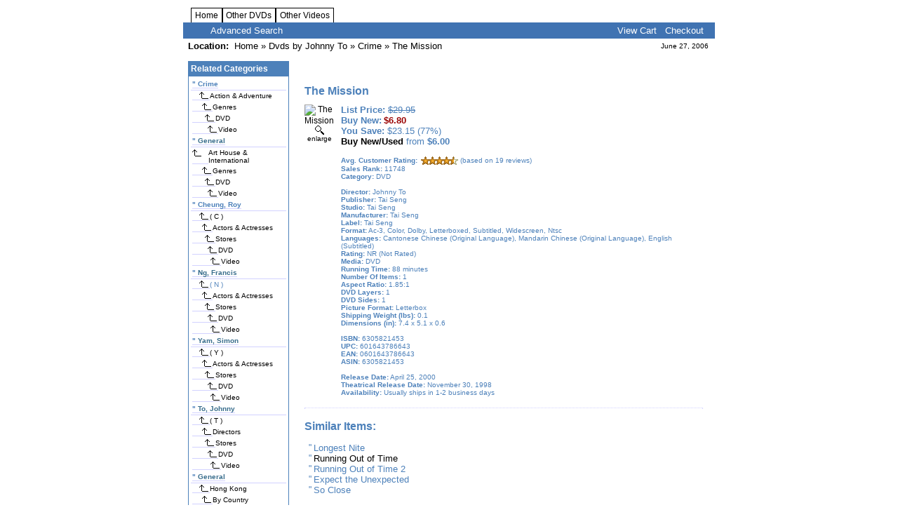

--- FILE ---
content_type: text/html; charset=utf-8
request_url: https://runningonkarma.com/1-163313-6305821453-The_Mission.html
body_size: 6202
content:
<!DOCTYPE HTML PUBLIC "-//W3C//DTD HTML 4.01 Transitional//EN" "http://www.w3.org/TR/html4/loose.dtd">
<html>
<head>
  <title>Running on karma DVD: The Mission</title>
  <meta name="description" content="The Mission - Crime - Dvds by Johnny To - Running on Karma">
  <meta name="keywords" content="The Mission, Crime, Dvds by Johnny To, Action thriller drama, The great Johnnie, Johnny To, Ka-Fai Wai, Andy Lau, Cecilia Cheung, Siu-Fai Cheung, Wong Chun, Karen Tong, Wen Zhong Yu">
  <style type="text/css">
                
                body {background-color: #FFFFFF}
                body {color: #4D81BA}
                body {font-family: Arial, sans-serif;}
                body, td {font-size: small;}
                
                                
                a:link {color: #000000;}
                                        a:hover {color: #4D81BA;}
                                                a:visited {color: #551A8B;}
                                .title {font-weight: bold;}
                .bigtitle {font-weight: bold; font-size: larger;}
                .content {background-color: #FFFFFF;}
                
                .horizontal_line {height: 1px; border-style: dotted; color: #D2D2FF;}
                
                                #globalnav { position:relative; float:left; width:100%; padding:0 0 1.75em 1em; margin:0; list-style:none; line-height:1em; }
                #globalnav LI { float:left; margin:0; padding:0; }
                #globalnav A { display:block; color:#000000; text-decoration:none; font-weight:normal; background:#FFFFFF; margin:0; padding:0.35em .40em; border-left:1px solid #000; border-top:1px solid #000; border-right:1px solid #000; padding-bottom:4px;}
                #globalnav A:hover, #globalnav A:active, #globalnav A.here:link, #globalnav A.here:visited { background:#4073B2; color:#FFFFFF;}
                #globalnav A.here:link, #globalnav A.here:visited { color:#FFFFFF; position:relative; z-index:102; }
                #globalnav UL { position:absolute; left:0; top:1.5em; float:left; background:#bbb; width:100%; margin:0; padding:0.25em 0.25em 0.25em 1em; list-style:none; border-top:1px solid #fff; }
                #globalnav UL LI { float:left; display:block; margin-top:1px; }
                #globalnav UL A { background:#bbb; color:#fff; display:inline; margin:0; padding:0 1em; border:0 }
                #globalnav UL A:hover, #globalnav UL A:active, #globalnav UL A.here:link, #globalnav UL A.here:visited { color:#444; }
  </style>
</head>
<body leftmargin="0" topmargin="0" rightmargin="0">
  <link rel="stylesheet" type="text/css" href="style.css">
  <table cellspacing="0" border="0" align="center" width="760">
    <tr>
      <td align="left">
        <table cellspacing="0" cellpadding="0" border="0" width="100%">
          <tr>
            <td>
              <ul style="padding:0px; padding-top:10px;" id="globalnav">
                <li><img src="aom/pixel.gif" width="11"></li>
                <li style="white-space: nowrap;"><a href="index.html">Home</a></li>
                <li style="white-space: nowrap;"><a href="3-Other_DVDs.html">Other DVDs</a></li>
                <li style="white-space: nowrap;"><a href="4-Other_Videos.html">Other Videos</a></li>
              </ul>
            </td>
          </tr>
          <tr>
            <td>
              <table cellspacing="0" cellpadding="4" border="0" width="100%">
                <tr valign="middle" bgcolor="#4073B2">
                  <td>
                    
                  </td>
                  <td></td>
                  <td></td>
                  <td></td>
                  <td nowrap><font size="2"> <a style="color: #FFFFFF" href="/index.php?a=advanced">Advanced Search</a></font></td>
                  <td nowrap width="100%" align="right"><font size="2"><a style="color: #FFFFFF" href="/index.php?a=cartview">View Cart</a>   <a style="color: #FFFFFF" href="/index.php?a=cartcheckout">Checkout</a>   </font></td>
                </tr>
              </table>
            </td>
          </tr>
          <tr>
            <td>
              <table cellspacing="0" cellpadding="3" border="0" width="100%">
                <tr valign="middle" bgcolor="#FFFFFF">
                  <td><font size="2" color="#000000"><b> Location:</b>  <a style="color: #000000" href="index.html">Home</a> » <a style="color: #000000" href="1-Dvds_by_Johnny_To.html">Dvds by Johnny To</a> » Crime » The Mission</font></td>
                  <td align="right" style="font-size: smaller; color: #000000;">June 27, 2006  </td>
                </tr>
              </table>
            </td>
          </tr>
        </table>
        <table width="100%" cellpadding="0" cellspacing="0" border="0">
          <tr>
            <td colspan="2"><img src="aom/pixel.gif" width="1" height="8"></td>
          </tr>
          <tr valign="top">
            <td><img src="aom/pixel.gif" width="4"></td>
            <td>
              <table width="150" cellspacing="0" cellpadding="3" border="0">
                <tr>
                  <td>
                    <table width="100%" cellspacing="0" cellpadding="0" border="0">
                      <tr>
                        <td bgcolor="#4D81BA">
                          <table width="100%" cellspacing="1" cellpadding="3" border="0">
                            <tr>
                              <td bgcolor="#4D81BA">
                                <div class="title">
                                  <font color="#FFFFFF">Related Categories</font>
                                </div>
                              </td>
                            </tr>
                            <tr>
                              <td bgcolor="#FFFFFF">
                                <table cellspacing="0" cellpadding="2" border="0">
                                  <tr>
                                    <td class="title">
                                      <table cellspacing="0" cellpadding="0" border="0">
                                        <tr valign="top">
                                          <td style="font-size: smaller;" class="title">" </td>
                                          <td style="font-size: smaller;" class="title">Crime</td>
                                        </tr>
                                      </table>
                                    </td>
                                  </tr>
                                  <tr>
                                    <td>
                                      <table cellspacing="0" cellpadding="0" border="0">
                                        <tr valign="top">
                                          <td style="font-size: smaller;" class="title">
<img src="aom/pixel.gif" border="0" width="10" height="1" align="middle"><img src="aom/arrow_up.gif" border="0" width="15" height="11" align="middle">
</td>
                                          <td style="font-size: smaller;"><a href="1-163296-Action_Adventure.html">Action & Adventure</a></td>
                                        </tr>
                                      </table>
                                    </td>
                                  </tr>
                                  <tr>
                                    <td>
                                      <table cellspacing="0" cellpadding="0" border="0">
                                        <tr valign="top">
                                          <td style="font-size: smaller;" class="title">
<img src="aom/pixel.gif" border="0" width="14" height="1" align="middle"><img src="aom/arrow_up.gif" border="0" width="15" height="11" align="middle">
</td>
                                          <td style="font-size: smaller;"><a href="1-404276-Genres.html">Genres</a></td>
                                        </tr>
                                      </table>
                                    </td>
                                  </tr>
                                  <tr>
                                    <td>
                                      <table cellspacing="0" cellpadding="0" border="0">
                                        <tr valign="top">
                                          <td style="font-size: smaller;" class="title">
<img src="aom/pixel.gif" border="0" width="18" height="1" align="middle"><img src="aom/arrow_up.gif" border="0" width="15" height="11" align="middle">
</td>
                                          <td style="font-size: smaller;"><a href="1-130-DVD.html">DVD</a></td>
                                        </tr>
                                      </table>
                                    </td>
                                  </tr>
                                  <tr>
                                    <td>
                                      <table cellspacing="0" cellpadding="0" border="0">
                                        <tr valign="top">
                                          <td style="font-size: smaller;" class="title">
<img src="aom/pixel.gif" border="0" width="22" height="1" align="middle"><img src="aom/arrow_up.gif" border="0" width="15" height="11" align="middle">
</td>
                                          <td style="font-size: smaller;"><a href="1-139452-Video.html">Video</a></td>
                                        </tr>
                                      </table>
                                    </td>
                                  </tr>
                                  <tr>
                                    <td class="title">
                                      <table cellspacing="0" cellpadding="0" border="0">
                                        <tr valign="top">
                                          <td style="font-size: smaller;" class="title">" </td>
                                          <td style="font-size: smaller;" class="title"><a href="1-163328-General.html">General</a></td>
                                        </tr>
                                      </table>
                                    </td>
                                  </tr>
                                  <tr>
                                    <td>
                                      <table cellspacing="0" cellpadding="0" border="0">
                                        <tr valign="top">
                                          <td style="font-size: smaller;" class="title">
<img src="aom/pixel.gif" border="0" width="10" height="1" align="middle"><img src="aom/arrow_up.gif" border="0" width="15" height="11" align="middle">
</td>
                                          <td style="font-size: smaller;"><a href="1-163313-Art_House_International.html">Art House & International</a></td>
                                        </tr>
                                      </table>
                                    </td>
                                  </tr>
                                  <tr>
                                    <td>
                                      <table cellspacing="0" cellpadding="0" border="0">
                                        <tr valign="top">
                                          <td style="font-size: smaller;" class="title">
<img src="aom/pixel.gif" border="0" width="14" height="1" align="middle"><img src="aom/arrow_up.gif" border="0" width="15" height="11" align="middle">
</td>
                                          <td style="font-size: smaller;"><a href="1-404276-Genres.html">Genres</a></td>
                                        </tr>
                                      </table>
                                    </td>
                                  </tr>
                                  <tr>
                                    <td>
                                      <table cellspacing="0" cellpadding="0" border="0">
                                        <tr valign="top">
                                          <td style="font-size: smaller;" class="title">
<img src="aom/pixel.gif" border="0" width="18" height="1" align="middle"><img src="aom/arrow_up.gif" border="0" width="15" height="11" align="middle">
</td>
                                          <td style="font-size: smaller;"><a href="1-130-DVD.html">DVD</a></td>
                                        </tr>
                                      </table>
                                    </td>
                                  </tr>
                                  <tr>
                                    <td>
                                      <table cellspacing="0" cellpadding="0" border="0">
                                        <tr valign="top">
                                          <td style="font-size: smaller;" class="title">
<img src="aom/pixel.gif" border="0" width="22" height="1" align="middle"><img src="aom/arrow_up.gif" border="0" width="15" height="11" align="middle">
</td>
                                          <td style="font-size: smaller;"><a href="1-139452-Video.html">Video</a></td>
                                        </tr>
                                      </table>
                                    </td>
                                  </tr>
                                  <tr>
                                    <td class="title">
                                      <table cellspacing="0" cellpadding="0" border="0">
                                        <tr valign="top">
                                          <td style="font-size: smaller;" class="title">" </td>
                                          <td style="font-size: smaller;" class="title">Cheung, Roy</td>
                                        </tr>
                                      </table>
                                    </td>
                                  </tr>
                                  <tr>
                                    <td>
                                      <table cellspacing="0" cellpadding="0" border="0">
                                        <tr valign="top">
                                          <td style="font-size: smaller;" class="title">
<img src="aom/pixel.gif" border="0" width="10" height="1" align="middle"><img src="aom/arrow_up.gif" border="0" width="15" height="11" align="middle">
</td>
                                          <td style="font-size: smaller;"><a href="1-416120-_C_.html">( C )</a></td>
                                        </tr>
                                      </table>
                                    </td>
                                  </tr>
                                  <tr>
                                    <td>
                                      <table cellspacing="0" cellpadding="0" border="0">
                                        <tr valign="top">
                                          <td style="font-size: smaller;" class="title">
<img src="aom/pixel.gif" border="0" width="14" height="1" align="middle"><img src="aom/arrow_up.gif" border="0" width="15" height="11" align="middle">
</td>
                                          <td style="font-size: smaller;"><a href="1-404278-Actors_Actresses.html">Actors & Actresses</a></td>
                                        </tr>
                                      </table>
                                    </td>
                                  </tr>
                                  <tr>
                                    <td>
                                      <table cellspacing="0" cellpadding="0" border="0">
                                        <tr valign="top">
                                          <td style="font-size: smaller;" class="title">
<img src="aom/pixel.gif" border="0" width="18" height="1" align="middle"><img src="aom/arrow_up.gif" border="0" width="15" height="11" align="middle">
</td>
                                          <td style="font-size: smaller;"><a href="1-44261011-Stores.html">Stores</a></td>
                                        </tr>
                                      </table>
                                    </td>
                                  </tr>
                                  <tr>
                                    <td>
                                      <table cellspacing="0" cellpadding="0" border="0">
                                        <tr valign="top">
                                          <td style="font-size: smaller;" class="title">
<img src="aom/pixel.gif" border="0" width="22" height="1" align="middle"><img src="aom/arrow_up.gif" border="0" width="15" height="11" align="middle">
</td>
                                          <td style="font-size: smaller;"><a href="1-130-DVD.html">DVD</a></td>
                                        </tr>
                                      </table>
                                    </td>
                                  </tr>
                                  <tr>
                                    <td>
                                      <table cellspacing="0" cellpadding="0" border="0">
                                        <tr valign="top">
                                          <td style="font-size: smaller;" class="title">
<img src="aom/pixel.gif" border="0" width="26" height="1" align="middle"><img src="aom/arrow_up.gif" border="0" width="15" height="11" align="middle">
</td>
                                          <td style="font-size: smaller;"><a href="1-139452-Video.html">Video</a></td>
                                        </tr>
                                      </table>
                                    </td>
                                  </tr>
                                  <tr>
                                    <td class="title">
                                      <table cellspacing="0" cellpadding="0" border="0">
                                        <tr valign="top">
                                          <td style="font-size: smaller;" class="title">" </td>
                                          <td style="font-size: smaller;" class="title"><a href="1-439176-Ng_Francis.html">Ng, Francis</a></td>
                                        </tr>
                                      </table>
                                    </td>
                                  </tr>
                                  <tr>
                                    <td>
                                      <table cellspacing="0" cellpadding="0" border="0">
                                        <tr valign="top">
                                          <td style="font-size: smaller;" class="title">
<img src="aom/pixel.gif" border="0" width="10" height="1" align="middle"><img src="aom/arrow_up.gif" border="0" width="15" height="11" align="middle">
</td>
                                          <td style="font-size: smaller;">( N )</td>
                                        </tr>
                                      </table>
                                    </td>
                                  </tr>
                                  <tr>
                                    <td>
                                      <table cellspacing="0" cellpadding="0" border="0">
                                        <tr valign="top">
                                          <td style="font-size: smaller;" class="title">
<img src="aom/pixel.gif" border="0" width="14" height="1" align="middle"><img src="aom/arrow_up.gif" border="0" width="15" height="11" align="middle">
</td>
                                          <td style="font-size: smaller;"><a href="1-404278-Actors_Actresses.html">Actors & Actresses</a></td>
                                        </tr>
                                      </table>
                                    </td>
                                  </tr>
                                  <tr>
                                    <td>
                                      <table cellspacing="0" cellpadding="0" border="0">
                                        <tr valign="top">
                                          <td style="font-size: smaller;" class="title">
<img src="aom/pixel.gif" border="0" width="18" height="1" align="middle"><img src="aom/arrow_up.gif" border="0" width="15" height="11" align="middle">
</td>
                                          <td style="font-size: smaller;"><a href="1-44261011-Stores.html">Stores</a></td>
                                        </tr>
                                      </table>
                                    </td>
                                  </tr>
                                  <tr>
                                    <td>
                                      <table cellspacing="0" cellpadding="0" border="0">
                                        <tr valign="top">
                                          <td style="font-size: smaller;" class="title">
<img src="aom/pixel.gif" border="0" width="22" height="1" align="middle"><img src="aom/arrow_up.gif" border="0" width="15" height="11" align="middle">
</td>
                                          <td style="font-size: smaller;"><a href="1-130-DVD.html">DVD</a></td>
                                        </tr>
                                      </table>
                                    </td>
                                  </tr>
                                  <tr>
                                    <td>
                                      <table cellspacing="0" cellpadding="0" border="0">
                                        <tr valign="top">
                                          <td style="font-size: smaller;" class="title">
<img src="aom/pixel.gif" border="0" width="26" height="1" align="middle"><img src="aom/arrow_up.gif" border="0" width="15" height="11" align="middle">
</td>
                                          <td style="font-size: smaller;"><a href="1-139452-Video.html">Video</a></td>
                                        </tr>
                                      </table>
                                    </td>
                                  </tr>
                                  <tr>
                                    <td class="title">
                                      <table cellspacing="0" cellpadding="0" border="0">
                                        <tr valign="top">
                                          <td style="font-size: smaller;" class="title">" </td>
                                          <td style="font-size: smaller;" class="title"><a href="1-453452-Yam_Simon.html">Yam, Simon</a></td>
                                        </tr>
                                      </table>
                                    </td>
                                  </tr>
                                  <tr>
                                    <td>
                                      <table cellspacing="0" cellpadding="0" border="0">
                                        <tr valign="top">
                                          <td style="font-size: smaller;" class="title">
<img src="aom/pixel.gif" border="0" width="10" height="1" align="middle"><img src="aom/arrow_up.gif" border="0" width="15" height="11" align="middle">
</td>
                                          <td style="font-size: smaller;"><a href="1-453438-_Y_.html">( Y )</a></td>
                                        </tr>
                                      </table>
                                    </td>
                                  </tr>
                                  <tr>
                                    <td>
                                      <table cellspacing="0" cellpadding="0" border="0">
                                        <tr valign="top">
                                          <td style="font-size: smaller;" class="title">
<img src="aom/pixel.gif" border="0" width="14" height="1" align="middle"><img src="aom/arrow_up.gif" border="0" width="15" height="11" align="middle">
</td>
                                          <td style="font-size: smaller;"><a href="1-404278-Actors_Actresses.html">Actors & Actresses</a></td>
                                        </tr>
                                      </table>
                                    </td>
                                  </tr>
                                  <tr>
                                    <td>
                                      <table cellspacing="0" cellpadding="0" border="0">
                                        <tr valign="top">
                                          <td style="font-size: smaller;" class="title">
<img src="aom/pixel.gif" border="0" width="18" height="1" align="middle"><img src="aom/arrow_up.gif" border="0" width="15" height="11" align="middle">
</td>
                                          <td style="font-size: smaller;"><a href="1-44261011-Stores.html">Stores</a></td>
                                        </tr>
                                      </table>
                                    </td>
                                  </tr>
                                  <tr>
                                    <td>
                                      <table cellspacing="0" cellpadding="0" border="0">
                                        <tr valign="top">
                                          <td style="font-size: smaller;" class="title">
<img src="aom/pixel.gif" border="0" width="22" height="1" align="middle"><img src="aom/arrow_up.gif" border="0" width="15" height="11" align="middle">
</td>
                                          <td style="font-size: smaller;"><a href="1-130-DVD.html">DVD</a></td>
                                        </tr>
                                      </table>
                                    </td>
                                  </tr>
                                  <tr>
                                    <td>
                                      <table cellspacing="0" cellpadding="0" border="0">
                                        <tr valign="top">
                                          <td style="font-size: smaller;" class="title">
<img src="aom/pixel.gif" border="0" width="26" height="1" align="middle"><img src="aom/arrow_up.gif" border="0" width="15" height="11" align="middle">
</td>
                                          <td style="font-size: smaller;"><a href="1-139452-Video.html">Video</a></td>
                                        </tr>
                                      </table>
                                    </td>
                                  </tr>
                                  <tr>
                                    <td class="title">
                                      <table cellspacing="0" cellpadding="0" border="0">
                                        <tr valign="top">
                                          <td style="font-size: smaller;" class="title">" </td>
                                          <td style="font-size: smaller;" class="title"><a href="1-462850-To_Johnny.html">To, Johnny</a></td>
                                        </tr>
                                      </table>
                                    </td>
                                  </tr>
                                  <tr>
                                    <td>
                                      <table cellspacing="0" cellpadding="0" border="0">
                                        <tr valign="top">
                                          <td style="font-size: smaller;" class="title">
<img src="aom/pixel.gif" border="0" width="10" height="1" align="middle"><img src="aom/arrow_up.gif" border="0" width="15" height="11" align="middle">
</td>
                                          <td style="font-size: smaller;"><a href="1-462650-_T_.html">( T )</a></td>
                                        </tr>
                                      </table>
                                    </td>
                                  </tr>
                                  <tr>
                                    <td>
                                      <table cellspacing="0" cellpadding="0" border="0">
                                        <tr valign="top">
                                          <td style="font-size: smaller;" class="title">
<img src="aom/pixel.gif" border="0" width="14" height="1" align="middle"><img src="aom/arrow_up.gif" border="0" width="15" height="11" align="middle">
</td>
                                          <td style="font-size: smaller;"><a href="1-403502-Directors.html">Directors</a></td>
                                        </tr>
                                      </table>
                                    </td>
                                  </tr>
                                  <tr>
                                    <td>
                                      <table cellspacing="0" cellpadding="0" border="0">
                                        <tr valign="top">
                                          <td style="font-size: smaller;" class="title">
<img src="aom/pixel.gif" border="0" width="18" height="1" align="middle"><img src="aom/arrow_up.gif" border="0" width="15" height="11" align="middle">
</td>
                                          <td style="font-size: smaller;"><a href="1-44261011-Stores.html">Stores</a></td>
                                        </tr>
                                      </table>
                                    </td>
                                  </tr>
                                  <tr>
                                    <td>
                                      <table cellspacing="0" cellpadding="0" border="0">
                                        <tr valign="top">
                                          <td style="font-size: smaller;" class="title">
<img src="aom/pixel.gif" border="0" width="22" height="1" align="middle"><img src="aom/arrow_up.gif" border="0" width="15" height="11" align="middle">
</td>
                                          <td style="font-size: smaller;"><a href="1-130-DVD.html">DVD</a></td>
                                        </tr>
                                      </table>
                                    </td>
                                  </tr>
                                  <tr>
                                    <td>
                                      <table cellspacing="0" cellpadding="0" border="0">
                                        <tr valign="top">
                                          <td style="font-size: smaller;" class="title">
<img src="aom/pixel.gif" border="0" width="26" height="1" align="middle"><img src="aom/arrow_up.gif" border="0" width="15" height="11" align="middle">
</td>
                                          <td style="font-size: smaller;"><a href="1-139452-Video.html">Video</a></td>
                                        </tr>
                                      </table>
                                    </td>
                                  </tr>
                                  <tr>
                                    <td class="title">
                                      <table cellspacing="0" cellpadding="0" border="0">
                                        <tr valign="top">
                                          <td style="font-size: smaller;" class="title">" </td>
                                          <td style="font-size: smaller;" class="title"><a href="1-568956-General.html">General</a></td>
                                        </tr>
                                      </table>
                                    </td>
                                  </tr>
                                  <tr>
                                    <td>
                                      <table cellspacing="0" cellpadding="0" border="0">
                                        <tr valign="top">
                                          <td style="font-size: smaller;" class="title">
<img src="aom/pixel.gif" border="0" width="10" height="1" align="middle"><img src="aom/arrow_up.gif" border="0" width="15" height="11" align="middle">
</td>
                                          <td style="font-size: smaller;"><a href="1-503180-Hong_Kong.html">Hong Kong</a></td>
                                        </tr>
                                      </table>
                                    </td>
                                  </tr>
                                  <tr>
                                    <td>
                                      <table cellspacing="0" cellpadding="0" border="0">
                                        <tr valign="top">
                                          <td style="font-size: smaller;" class="title">
<img src="aom/pixel.gif" border="0" width="14" height="1" align="middle"><img src="aom/arrow_up.gif" border="0" width="15" height="11" align="middle">
</td>
                                          <td style="font-size: smaller;"><a href="1-284926-By_Country.html">By Country</a></td>
                                        </tr>
                                      </table>
                                    </td>
                                  </tr>
                                  <tr>
                                    <td>
                                      <table cellspacing="0" cellpadding="0" border="0">
                                        <tr valign="top">
                                          <td style="font-size: smaller;" class="title">
<img src="aom/pixel.gif" border="0" width="18" height="1" align="middle"><img src="aom/arrow_up.gif" border="0" width="15" height="11" align="middle">
</td>
                                          <td style="font-size: smaller;"><a href="1-163313-Art_House_International.html">Art House & International</a></td>
                                        </tr>
                                      </table>
                                    </td>
                                  </tr>
                                  <tr>
                                    <td>
                                      <table cellspacing="0" cellpadding="0" border="0">
                                        <tr valign="top">
                                          <td style="font-size: smaller;" class="title">
<img src="aom/pixel.gif" border="0" width="22" height="1" align="middle"><img src="aom/arrow_up.gif" border="0" width="15" height="11" align="middle">
</td>
                                          <td style="font-size: smaller;"><a href="1-404276-Genres.html">Genres</a></td>
                                        </tr>
                                      </table>
                                    </td>
                                  </tr>
                                  <tr>
                                    <td>
                                      <table cellspacing="0" cellpadding="0" border="0">
                                        <tr valign="top">
                                          <td style="font-size: smaller;" class="title">
<img src="aom/pixel.gif" border="0" width="26" height="1" align="middle"><img src="aom/arrow_up.gif" border="0" width="15" height="11" align="middle">
</td>
                                          <td style="font-size: smaller;"><a href="1-130-DVD.html">DVD</a></td>
                                        </tr>
                                      </table>
                                    </td>
                                  </tr>
                                  <tr>
                                    <td>
                                      <table cellspacing="0" cellpadding="0" border="0">
                                        <tr valign="top">
                                          <td style="font-size: smaller;" class="title">
<img src="aom/pixel.gif" border="0" width="30" height="1" align="middle"><img src="aom/arrow_up.gif" border="0" width="15" height="11" align="middle">
</td>
                                          <td style="font-size: smaller;"><a href="1-139452-Video.html">Video</a></td>
                                        </tr>
                                      </table>
                                    </td>
                                  </tr>
                                  <tr>
                                    <td class="title">
                                      <table cellspacing="0" cellpadding="0" border="0">
                                        <tr valign="top">
                                          <td style="font-size: smaller;" class="title">" </td>
                                          <td style="font-size: smaller;" class="title">( M )</td>
                                        </tr>
                                      </table>
                                    </td>
                                  </tr>
                                  <tr>
                                    <td>
                                      <table cellspacing="0" cellpadding="0" border="0">
                                        <tr valign="top">
                                          <td style="font-size: smaller;" class="title">
<img src="aom/pixel.gif" border="0" width="10" height="1" align="middle"><img src="aom/arrow_up.gif" border="0" width="15" height="11" align="middle">
</td>
                                          <td style="font-size: smaller;"><a href="1-579510-Titles.html">Titles</a></td>
                                        </tr>
                                      </table>
                                    </td>
                                  </tr>
                                  <tr>
                                    <td>
                                      <table cellspacing="0" cellpadding="0" border="0">
                                        <tr valign="top">
                                          <td style="font-size: smaller;" class="title">
<img src="aom/pixel.gif" border="0" width="14" height="1" align="middle"><img src="aom/arrow_up.gif" border="0" width="15" height="11" align="middle">
</td>
                                          <td style="font-size: smaller;"><a href="1-49598011-Features.html">Features</a></td>
                                        </tr>
                                      </table>
                                    </td>
                                  </tr>
                                  <tr>
                                    <td>
                                      <table cellspacing="0" cellpadding="0" border="0">
                                        <tr valign="top">
                                          <td style="font-size: smaller;" class="title">
<img src="aom/pixel.gif" border="0" width="18" height="1" align="middle"><img src="aom/arrow_up.gif" border="0" width="15" height="11" align="middle">
</td>
                                          <td style="font-size: smaller;"><a href="1-130-DVD.html">DVD</a></td>
                                        </tr>
                                      </table>
                                    </td>
                                  </tr>
                                  <tr>
                                    <td>
                                      <table cellspacing="0" cellpadding="0" border="0">
                                        <tr valign="top">
                                          <td style="font-size: smaller;" class="title">
<img src="aom/pixel.gif" border="0" width="22" height="1" align="middle"><img src="aom/arrow_up.gif" border="0" width="15" height="11" align="middle">
</td>
                                          <td style="font-size: smaller;"><a href="1-139452-Video.html">Video</a></td>
                                        </tr>
                                      </table>
                                    </td>
                                  </tr>
                                  <tr>
                                    <td class="title">
                                      <table cellspacing="0" cellpadding="0" border="0">
                                        <tr valign="top">
                                          <td style="font-size: smaller;" class="title">" </td>
                                          <td style="font-size: smaller;" class="title"><a href="1-595058-General.html">General</a></td>
                                        </tr>
                                      </table>
                                    </td>
                                  </tr>
                                  <tr>
                                    <td>
                                      <table cellspacing="0" cellpadding="0" border="0">
                                        <tr valign="top">
                                          <td style="font-size: smaller;" class="title">
<img src="aom/pixel.gif" border="0" width="10" height="1" align="middle"><img src="aom/arrow_up.gif" border="0" width="15" height="11" align="middle">
</td>
                                          <td style="font-size: smaller;"><a href="1-541980-Crime.html">Crime</a></td>
                                        </tr>
                                      </table>
                                    </td>
                                  </tr>
                                  <tr>
                                    <td>
                                      <table cellspacing="0" cellpadding="0" border="0">
                                        <tr valign="top">
                                          <td style="font-size: smaller;" class="title">
<img src="aom/pixel.gif" border="0" width="14" height="1" align="middle"><img src="aom/arrow_up.gif" border="0" width="15" height="11" align="middle">
</td>
                                          <td style="font-size: smaller;"><a href="1-512030-Mystery_Suspense.html">Mystery & Suspense</a></td>
                                        </tr>
                                      </table>
                                    </td>
                                  </tr>
                                  <tr>
                                    <td>
                                      <table cellspacing="0" cellpadding="0" border="0">
                                        <tr valign="top">
                                          <td style="font-size: smaller;" class="title">
<img src="aom/pixel.gif" border="0" width="18" height="1" align="middle"><img src="aom/arrow_up.gif" border="0" width="15" height="11" align="middle">
</td>
                                          <td style="font-size: smaller;"><a href="1-404276-Genres.html">Genres</a></td>
                                        </tr>
                                      </table>
                                    </td>
                                  </tr>
                                  <tr>
                                    <td>
                                      <table cellspacing="0" cellpadding="0" border="0">
                                        <tr valign="top">
                                          <td style="font-size: smaller;" class="title">
<img src="aom/pixel.gif" border="0" width="22" height="1" align="middle"><img src="aom/arrow_up.gif" border="0" width="15" height="11" align="middle">
</td>
                                          <td style="font-size: smaller;"><a href="1-130-DVD.html">DVD</a></td>
                                        </tr>
                                      </table>
                                    </td>
                                  </tr>
                                  <tr>
                                    <td>
                                      <table cellspacing="0" cellpadding="0" border="0">
                                        <tr valign="top">
                                          <td style="font-size: smaller;" class="title">
<img src="aom/pixel.gif" border="0" width="26" height="1" align="middle"><img src="aom/arrow_up.gif" border="0" width="15" height="11" align="middle">
</td>
                                          <td style="font-size: smaller;"><a href="1-139452-Video.html">Video</a></td>
                                        </tr>
                                      </table>
                                    </td>
                                  </tr>
                                  <tr>
                                    <td class="title">
                                      <table cellspacing="0" cellpadding="0" border="0">
                                        <tr valign="top">
                                          <td style="font-size: smaller;" class="title">" </td>
                                          <td style="font-size: smaller;" class="title"><a href="1-913916-Cops_Triads.html">Cops & Triads</a></td>
                                        </tr>
                                      </table>
                                    </td>
                                  </tr>
                                  <tr>
                                    <td>
                                      <table cellspacing="0" cellpadding="0" border="0">
                                        <tr valign="top">
                                          <td style="font-size: smaller;" class="title">
<img src="aom/pixel.gif" border="0" width="10" height="1" align="middle"><img src="aom/arrow_up.gif" border="0" width="15" height="11" align="middle">
</td>
                                          <td style="font-size: smaller;"><a href="1-503180-Hong_Kong.html">Hong Kong</a></td>
                                        </tr>
                                      </table>
                                    </td>
                                  </tr>
                                  <tr>
                                    <td>
                                      <table cellspacing="0" cellpadding="0" border="0">
                                        <tr valign="top">
                                          <td style="font-size: smaller;" class="title">
<img src="aom/pixel.gif" border="0" width="14" height="1" align="middle"><img src="aom/arrow_up.gif" border="0" width="15" height="11" align="middle">
</td>
                                          <td style="font-size: smaller;"><a href="1-284926-By_Country.html">By Country</a></td>
                                        </tr>
                                      </table>
                                    </td>
                                  </tr>
                                  <tr>
                                    <td>
                                      <table cellspacing="0" cellpadding="0" border="0">
                                        <tr valign="top">
                                          <td style="font-size: smaller;" class="title">
<img src="aom/pixel.gif" border="0" width="18" height="1" align="middle"><img src="aom/arrow_up.gif" border="0" width="15" height="11" align="middle">
</td>
                                          <td style="font-size: smaller;"><a href="1-163313-Art_House_International.html">Art House & International</a></td>
                                        </tr>
                                      </table>
                                    </td>
                                  </tr>
                                  <tr>
                                    <td>
                                      <table cellspacing="0" cellpadding="0" border="0">
                                        <tr valign="top">
                                          <td style="font-size: smaller;" class="title">
<img src="aom/pixel.gif" border="0" width="22" height="1" align="middle"><img src="aom/arrow_up.gif" border="0" width="15" height="11" align="middle">
</td>
                                          <td style="font-size: smaller;"><a href="1-404276-Genres.html">Genres</a></td>
                                        </tr>
                                      </table>
                                    </td>
                                  </tr>
                                  <tr>
                                    <td>
                                      <table cellspacing="0" cellpadding="0" border="0">
                                        <tr valign="top">
                                          <td style="font-size: smaller;" class="title">
<img src="aom/pixel.gif" border="0" width="26" height="1" align="middle"><img src="aom/arrow_up.gif" border="0" width="15" height="11" align="middle">
</td>
                                          <td style="font-size: smaller;"><a href="1-130-DVD.html">DVD</a></td>
                                        </tr>
                                      </table>
                                    </td>
                                  </tr>
                                  <tr>
                                    <td>
                                      <table cellspacing="0" cellpadding="0" border="0">
                                        <tr valign="top">
                                          <td style="font-size: smaller;" class="title">
<img src="aom/pixel.gif" border="0" width="30" height="1" align="middle"><img src="aom/arrow_up.gif" border="0" width="15" height="11" align="middle">
</td>
                                          <td style="font-size: smaller;"><a href="1-139452-Video.html">Video</a></td>
                                        </tr>
                                      </table>
                                    </td>
                                  </tr>
                                </table>
                              </td>
                            </tr>
                          </table>
                        </td>
                      </tr>
                    </table>
<br>
                  </td>
                </tr>
              </table>
            </td>
            <td><img src="aom/pixel.gif" width="8"></td>
            <td width="100%">
              <table width="100%" cellspacing="3" cellpadding="0" border="0">
                <tr>
                  <td bgcolor="#4073B2">
                    <table width="100%" cellspacing="0" cellpadding="3" border="0">
                      <tr>
                        <td valign="top" class="content">
                          <table width="100%" cellspacing="0" cellpadding="3" border="0">
                            <tr>
                              <td>
                                <table width="100%" cellspacing="0" cellpadding="0" border="0">
                                  <tr>
                                    <td bgcolor="#000000">
                                      <table width="100%" cellspacing="0" cellpadding="3" border="0">
                                        <tr>
                                          <td bgcolor="#FFFFFF">
                                            <center>
                                              
                                            </center>
                                          </td>
                                        </tr>
                                      </table>
                                    </td>
                                  </tr>
                                </table>
<br>
                              </td>
                            </tr>
                          </table>
                          <script type="text/javascript">
                                <!--
                                function popup(){
                                        var popurl="http://images.amazon.com/images/P/6305821453.01._SCLZZZZZZZ_.jpg" 
                                winpops = window.open("","imgWindow","width=399,height=505") 
                                winpops.document.write("<html><head><title>Running on karma DVD<\/title><\/head><body onload='this.focus();' onblur='window.close();'><img src='http://images.amazon.com/images/P/6305821453.01._SCLZZZZZZZ_.jpg' width='369' height='475'><\/body><\/html>")
                                        winpops.document.close();
                                }
                                //-->
                          </script>
                          <table cellpadding="5" cellspacing="0" border="0" width="100%">
                            <tr>
                              <td colspan="2"><font size="3"><b>The Mission</b></font></td>
                            </tr>
                            <tr>
                              <td valign="top" align="center">
<a href="javascript:popup()"><img src="http://images.amazon.com/images/P/6305821453.01._SCMZZZZZZZ_.jpg" width="109" height="140" alt="The Mission" border="0"></a><br>
                              <a href="javascript:popup()"><img src="aom/zoom.gif" border="0" align="absmiddle"></a> <a href="javascript:popup()"><font size="1">enlarge</font></a>
</td>
                              <td width="100%" valign="top">
                                <font size="2"><b>List Price:</b> <strike>$29.95</strike></font><br>
                                <b><font size="2">Buy New:</font></b> <font size="2" color="#990000"><b>$6.80</b></font><br>
                                <font size="2"><b>You Save:</b> $23.15 (77%)</font><br>
                                <font size="2"><b><a href="buy-1-163313-6305821453-All-1-The_Mission.html">Buy New/Used</a></b> from <b>$6.00</b></font><br>
                                <br>
                                <font size="1"><b>Avg. Customer Rating:</b> <img src="aom/pixel.gif" width="2" height="1"><img src="aom/stars-4-5.gif" align="absmiddle" alt="4.5 out of 5 stars"><img src="aom/pixel.gif" width="3" height="1">(based on 19 reviews)<br>
                                <b>Sales Rank:</b> 11748<br>
                                <b>Category:</b> DVD<br>
                                <br>
                                <b>Director:</b> Johnny To<br>
                                <b>Publisher:</b> Tai Seng<br>
                                <b>Studio:</b> Tai Seng<br>
                                <b>Manufacturer:</b> Tai Seng<br>
                                <b>Label:</b> Tai Seng<br>
                                <b>Format:</b> Ac-3, Color, Dolby, Letterboxed, Subtitled, Widescreen, Ntsc<br>
                                <b>Languages:</b> Cantonese Chinese (Original Language), Mandarin Chinese (Original Language), English (Subtitled)<br>
                                <b>Rating:</b> NR (Not Rated)<br>
                                <b>Media:</b> DVD<br>
                                <b>Running Time:</b> 88 minutes<br>
                                <b>Number Of Items:</b> 1<br>
                                <b>Aspect Ratio:</b> 1.85:1<br>
                                <b>DVD Layers:</b> 1<br>
                                <b>DVD Sides:</b> 1<br>
                                <b>Picture Format:</b> Letterbox<br>
                                <b>Shipping Weight (lbs):</b> 0.1<br>
                                <b>Dimensions (in):</b> 7.4 x 5.1 x 0.6<br>
                                <br>
                                <b>ISBN:</b> 6305821453<br>
                                <b>UPC:</b> 601643786643<br>
                                <b>EAN:</b> 0601643786643<br>
                                <b>ASIN:</b> 6305821453<br>
                                <br>
                                <b>Release Date:</b> April 25, 2000<br>
                                <b>Theatrical Release Date:</b> November 30, 1998<br>
                                <b>Availability:</b> Usually ships in 1-2 business days<br></font>
                              </td>
                            </tr>
                            <tr>
                              <td colspan="2">
                                <hr align="center" size="1" class="horizontal_line" width="100%">
                              </td>
                            </tr>
                            <tr>
                              <td colspan="2">
                                <font size="3"><b>Similar Items:</b></font><br>
                                <br>
                                <table cellpadding="0" cellspacing="0" border="0">
                                  <tr valign="top">
                                    <td>  " </td>
                                    <td><font size="2">Longest Nite</font></td>
                                  </tr>
                                  <tr valign="top">
                                    <td>  " </td>
                                    <td><a href="1-163313-B000056BRW-Running_Out_of_Time.html"><font size="2">Running Out of Time</font></a></td>
                                  </tr>
                                  <tr valign="top">
                                    <td>  " </td>
                                    <td><font size="2">Running Out of Time 2</font></td>
                                  </tr>
                                  <tr valign="top">
                                    <td>  " </td>
                                    <td><font size="2">Expect the Unexpected</font></td>
                                  </tr>
                                  <tr valign="top">
                                    <td>  " </td>
                                    <td><font size="2">So Close</font></td>
                                  </tr>
                                </table>
                              </td>
                            </tr>
                            <tr>
                              <td colspan="2">
                                <hr align="center" size="1" class="horizontal_line" width="100%">
                              </td>
                            </tr>
                            <tr>
                              <td colspan="2">
<font size="3"><b>Editorial Reviews:</b></font><br>
                              <br>
                              <font size="2"><b>Amazon.com</b></font><br>
                              <font size="2">This rewarding Hong Kong action movie has a sleek yet realistic style that lifts it above the average crime thriller. When someone attempts to take out a mob boss named Mr. Lung, the boss's brother Frank (played by the great Simon Yam) puts together a team of five bodyguards to protect Lung. At first the team is bored as nothing happens. They bicker among themselves and run errands. After a close call, they pull themselves into a ruthlessly efficient unit. Both the mundanity and the high tension of their lives are vividly evoked. Slowly, the personalities of the individual bodyguards come to light in snapshot scenes. But when the threat to Mr. Lung is resolved, their troubles really begin; one of them is accused of having an affair with Lung's wife, and the others must kill him or be killed themselves. <i>The Mission</i> seems confusing at first because it doesn't follow the usual rules for a thriller of this kind. The jagged yet riveting scenes, enhanced by low-key yet compelling performances and superb cinematography, come together like fragments of a shattered picture. Without seeming to tell you anything, <i>The Mission</i> paints a tense portrait of these men's mutual bond. Despite the melodramatic elements of the plot, the movie's attention to realistic detail makes the stakes matter. Well worth viewing. <i>--Bret Fetzer</i></font><br>
                              <br>
</td>
                            </tr>
                            <tr>
                              <td colspan="2">
                                <hr align="center" size="1" class="horizontal_line" width="100%">
                              </td>
                            </tr>
                            <tr>
                              <td colspan="2">
                                <a name="reviews"></a><font size="3"><b>Customer Reviews:</b></font>   <font style="font-size: smaller; font-weight: bold;">Read 14 more reviews...</font><br>
                                <br>
                                <font size="2"><img src="aom/pixel.gif" width="2" height="1"><img src="aom/stars-2-0.gif" align="absmiddle" alt="2 out of 5 stars"><img src="aom/pixel.gif" width="3" height="1"> <b>Watch out for Chinese DVDs</b>   September 23, 2005</font><br>
                                <font size="2">It seems to me like this is not a DVD but rather a CDV converted to DVD. The image quality is bad, so is the sound and there is some text underneath the picture all the time. but this is the only place I could find this film, great work by director Johnnie To with all the usual HK stars.</font><br>
                                <br>
                                <br>
                                <font size="2"><img src="aom/pixel.gif" width="2" height="1"><img src="aom/stars-4-0.gif" align="absmiddle" alt="4 out of 5 stars"><img src="aom/pixel.gif" width="3" height="1"> <b>A warning about the DVD subtitles</b>   February 27, 2004</font><br>
                                  <font size="1"><b>3 out of 3 found this review helpful</b></font><br>
                                <br>
                                <font size="2">I loved the film, but a word of warning about the english subtitles. The translation is very strange in parts - substitution of completely wrong words with a similar spelling. Also the subtitles linger only just long enough for you to be able to read them if you happen to be looking at the bottom of the screen waiting in anticipation.</font><br>
                                <br>
                                <br>
                                <font size="2"><img src="aom/pixel.gif" width="2" height="1"><img src="aom/stars-4-0.gif" align="absmiddle" alt="4 out of 5 stars"><img src="aom/pixel.gif" width="3" height="1"> <b>Great Hong Kong drama</b>   August 7, 2003</font><br>
                                  <font size="1"><b>3 out of 3 found this review helpful</b></font><br>
                                <br>
                                <font size="2">This is a great Hong Kong drama as opposed to one of those Hong Kong shoot-em ups. The action sequences aren't over-the-top John Woo catharsis. They're taut, paced and intelligent sequences. The way the characters all come together to form an elite bodyguard team is handled subtly. But the way friendships are portrayed between cold-blooded killers is portrayed real well.</font><br>
                                <br>
                                <br>
                                <font size="2"><img src="aom/pixel.gif" width="2" height="1"><img src="aom/stars-5-0.gif" align="absmiddle" alt="5 out of 5 stars"><img src="aom/pixel.gif" width="3" height="1"> <b>A sleek masterpiece</b>   April 30, 2002</font><br>
                                  <font size="1"><b>4 out of 4 found this review helpful</b></font><br>
                                <br>
                                <font size="2">First things first: don't go into this expecting a kinetic action flick, a la Time and Tide or The Big Heat. There are few flashy action scenes to be found here, the dialogue is sparse, the camera rarely moves and when it does, it creeps along slowly. All of which makes the film more exciting and more tense. There are a handful of action scenes here, and the three major ones are all incredibly well done. The standoffs at the mall, the deserted building, and in the alley are all examples of what is lost when actions scenes rely too heavily on Michael Bay-esque pyrotechnics and camera movement.</font>
                                <p><font size="2">The acting is top notch, with most of the major actors playing against type to a certain extent: they're all rather quiet. Anthony Wong is a quietly effecient assassin, Roy Cheung is the quiet nice guy, Lam Suet is the quiet peanut-eating gun expert....these roles all play off nicely against Francis Ng's edgy, tempestuous character and Simon Yam's weirdly humorous gangster (who really seems to be running the show, not his brother, whom the hired guns are protecting).</font></p>
                                <p><font size="2">All in all, this film is ample evidence that Hong Kong cinema is alive and well, even after the mass exodus of talent.</font><br>
                                <br>
                                <br>
                                <font size="2"><img src="aom/pixel.gif" width="2" height="1"><img src="aom/stars-4-0.gif" align="absmiddle" alt="4 out of 5 stars"><img src="aom/pixel.gif" width="3" height="1"> <b>Very cool movie</b>   April 25, 2002</font><br>
                                  <font size="1"><b>1 out of 1 found this review helpful</b></font><br>
                                <br>
                                <font size="2">I can wholeheartedly recommend this movie. Action fans won't be disappointed, and it has a solid plot to boot. I have now seen 3 movies by Johnny To, and they all have a little *twist* in the plot. That makes them more interesting and they definitely stand out from run-of-the-mill shoot-'em-ups.</font><br>
                                <br></p>
                              </td>
                            </tr>
                          </table>
                        </td>
                      </tr>
                    </table>
                  </td>
                </tr>
              </table>
              <center>
                Copyright Runningonkarma.com 2006
              </center>
            </td>
            <td><img src="aom/pixel.gif" width="8"></td>
            <td></td>
          </tr>
        </table>
      </td>
    </tr>
  </table>
  <center>
    <script language="javascript" type="text/javascript" src="https://www.qxn.com/asrep/record.php"></script> <noscript><img width="1" height="1" border="0" src="http://www.qxn.com/asrep/record.php?rep=v&transport=img"></noscript>
  </center>
<script defer src="https://static.cloudflareinsights.com/beacon.min.js/vcd15cbe7772f49c399c6a5babf22c1241717689176015" integrity="sha512-ZpsOmlRQV6y907TI0dKBHq9Md29nnaEIPlkf84rnaERnq6zvWvPUqr2ft8M1aS28oN72PdrCzSjY4U6VaAw1EQ==" data-cf-beacon='{"version":"2024.11.0","token":"13754fee259c4c02a66d2f721e963c92","r":1,"server_timing":{"name":{"cfCacheStatus":true,"cfEdge":true,"cfExtPri":true,"cfL4":true,"cfOrigin":true,"cfSpeedBrain":true},"location_startswith":null}}' crossorigin="anonymous"></script>
</body>
</html>


--- FILE ---
content_type: text/css; charset=
request_url: https://runningonkarma.com/style.css
body_size: 356
content:
body
{
	font-family:Tahoma, Verdana, Arial, sans-serif;
	background-color:#FFFFFF;
}
td {
	font-size:12px;
}
form {
font-size:11px;

}
select {
font-family:Tahoma, Verdana, Arial, sans-serif;
font-size:11px;
margin-right:6px;
}
.header2
{
}
.header3
{
	background-repeat:no-repeat;
	background-position:right;
	color:#FFFFFF;
	font-size:11px;
	text-align:center;
}
.header3 select {
	font-size:11px;
}
.shop
{
	background-image:url(../images/menu_bg.gif);
	background-repeat:repeat-x;
	height:52px;
	border-top:1px solid #FFFFFF;
	font-family:Tahoma, Verdana, Arial, sans-serif;
	font-size:10px;
	color:#FFFFFF;
	
}
.shop a:link {
	font-family:Tahoma, Verdana, Arial, sans-serif;
	font-size:11px;
	font-weight:bold;
	color:#FFFFFF;
	text-transform:uppercase;
	padding-left:10px;
	padding-right:10px;
	border-right:1px solid #265397;
	border-left:1px solid #5f91c2;

}
.shop a:visited {
	font-family:Tahoma, Verdana, Arial, sans-serif;
	font-size:11px;
	font-weight:bold;
	color:#FFFFFF;
	text-transform:uppercase;
	padding-left:10px;
	padding-right:10px;
	border-right:1px solid #265397;
	border-left:1px solid #5f91c2;

}
.shop a:hover {
	font-family:Tahoma, Verdana, Arial, sans-serif;
	font-size:11px;
	font-weight:bold;
	color:#FFFFFF;
	text-transform:uppercase;
	padding-left:10px;
	padding-right:10px;
	border-right:1px solid #265397;
	border-left:1px solid #5f91c2;

}
a
{
	text-decoration:none;
	
}
a:hover
{
	text-decoration:underline;
	color:#CC0000;
}
tr td.title {
border-bottom:1px solid #D2D2FF;
}

tr td.title a
{

color:#386d8c;
display:block;
width:100%;
}
/* ------------------------ TOP NAVIGATION ----------------------------- */

.nav1
{
background-image:url(../images/menu_bg.gif);
height:56px;
}
.nav1 a:link
{
	display:block;
	float:left;
	padding-left:10px;
	padding-right:10px;
	padding-bottom:3px;
	color:#FFFFFF;
	font-family:Tahoma, Verdana, Arial, Helvetica, sans-serif;
	font-size:11px;
	border-right:1px solid #ffffff;
}
.nav1 a:visited
{
	display:block;
	float:left;
	padding-left:10px;
	padding-right:10px;
	padding-bottom:3px;
	color:#FFFFFF;
	font-family:Tahoma, Verdana, Arial, Helvetica, sans-serif;
	font-size:11px;
	border-right:1px solid #ffffff;
}

/* ------------------------ SHOP STYLES ----------------------------- */
.foot1
{
	background:#666666;
	text-align:center;
	color:#FFFFFF;
	font-family:Tahoma, Verdana, Arial, Helvetica, sans-serif;
	font-size:11px;
	padding:10px;
}
.ad1
{
	padding:10px;
}
.maintable {
	background:#F2F2F2;
	color:#000000;
	font-family:Tahoma, Verdana, Arial, Helvetica, sans-serif;
	font-size:11px;
	padding:10px;
	border-bottom:1px solid #CCCCCC;
	border-right:1px solid #CCCCCC;
	border-top:1px solid #e9e9e9;
	border-left:1px solid #e9e9e9;
}
.country {
margin-top:98px;
margin-left:490px;
font-size:11px;
color:#ffffff;
}
.country a {
color:#000000;
}
#customcontent {
padding-left:20px;
padding-right:20px;
padding-bottom:20x;
}

/* ------------------------------------------------------------- */

		
